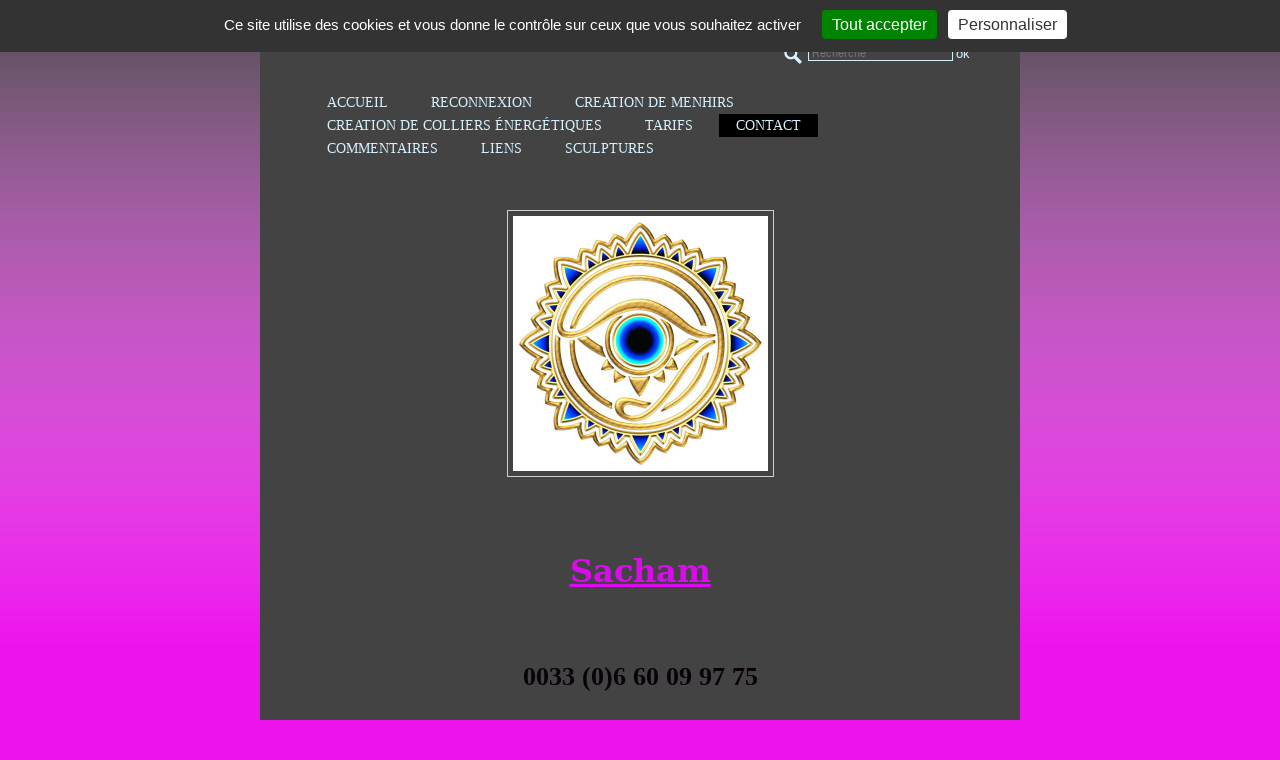

--- FILE ---
content_type: text/html; charset=utf-8
request_url: http://www.sacham.fr/contact/
body_size: 2401
content:
<!DOCTYPE html>
<html lang="fr-FR">
  <head>
    <meta charset="UTF-8" />
    <title>CONTACT</title>
    <meta name="robots" content="index, follow, all" />
    <meta name="description" content="" />
    <meta name="keywords" content="" />
    <script src="//meacdn.net/tarteaucitron/tarteaucitron.min.js"></script>
    <script>tarteaucitron.init({"orientation":"top","showIcon":false,"removeCredit":true,"DenyAllCta":false,"showDetailsOnClick":false,"alwaysNeedConsent":true});</script>
    <link rel="stylesheet" href="/mbCore/css/reset.css"/>
    <link rel="stylesheet" href="/mbThemes/tendance/css/style,1.css"/>
    <link rel="stylesheet" href="/mbCore/css/style,r5215.css"/> <!--[if lt IE 9]>
  <script src="http://html5shiv.googlecode.com/svn/trunk/html5.js"></script>
<![endif]-->
    <script>document.documentElement.className += ' js';</script>
    <link rel="alternate" type="application/rss+xml" title="Flux RSS du site" href="/index.rss" />
    <link rel="alternate" type="application/rss+xml" title="CONTACT" href="/contact/index.rss" />
    <meta name="google-site-verification" content="dhDfs1D0sjjJTPUeuZstC8MpybEsFShFkSKjLPkwH3k" />
  </head>
  <body>
    <div id="blockContainer">
      <div id="container">
        <div id="header">
          <div id="search">
            <form action="/search.html" method="get" class="modSearch">
              <fieldset>
                <p>
                  <input type="search" id="searchFormKeywords" placeholder="Recherche" name="q" class="modSearchText" />
                  <input type="submit" value="Ok" class="modSearchSubmit"/>
                </p>
              </fieldset>
            </form>
            <br class="clear"/>
          </div>
          <div id="navMainBlock">
            <ul id="navMain" class="sf">
              <li class="home "><a href="/">ACCUEIL</a></li>
              <li><a href="/reconnexion.html">RECONNEXION</a></li>
              <li><a href="/creation-de-menhirs.html">CREATION DE MENHIRS</a></li>
              <li><a href="/creation-de-colliers-energetiques.html">CREATION DE COLLIERS ÉNERGÉTIQUES</a></li>
              <li><a href="/tarifs.html">TARIFS</a></li>
              <li class="active"><a href="/contact/">CONTACT</a></li>
              <li><a href="/commentaires/">COMMENTAIRES</a></li>
              <li><a href="/liens.html">LIENS</a></li>
              <li><a href="/sculptures.html">SCULPTURES</a></li>
            </ul>
            <br class="clear"/>
          </div>
        </div>
        <div id="colMain">
          <div class="mod clearfix">
            <p style="text-align: center; font-family: Georgia, 'DejaVu Serif', 'Bitstream Vera Serif', Norasi, serif; font-size: 40px;">
            </p>
            <p style="text-align: center; font-family: Georgia, 'DejaVu Serif', 'Bitstream Vera Serif', Norasi, serif; font-size: 40px;">
              <img src="/mbFiles/images/thumbs/255x255/depositphotos-22001621-s.jpg" alt="" width="255" height="255" style="width: 255px; height: 255px;"/>
            </p>
            <p style="text-align: center; font-family: Georgia, 'DejaVu Serif', 'Bitstream Vera Serif', Norasi, serif; font-size: 40px;">
              <font color="#da0ced" style="font-family: Georgia, 'DejaVu Serif', 'Bitstream Vera Serif', Norasi, serif; font-size: 32px;"><strong><u>Sacham</u></strong></font>
            </p>
            <p style="text-align: center; font-family: Georgia, 'DejaVu Serif', 'Bitstream Vera Serif', Norasi, serif; font-size: 40px;">
              <font style="font-family: Georgia, 'DejaVu Serif', 'Bitstream Vera Serif', Norasi, serif; font-size: 32px;" color="#09020a"><strong style="font-family: Times, 'Times New Roman', 'Nimbus Roman No9 L', serif; font-size: 26px;">0033 (0)6 60 09 97 75</strong></font>
            </p>
            <p style="text-align: center; font-family: Georgia, 'DejaVu Serif', 'Bitstream Vera Serif', Norasi, serif; font-size: 40px;">
              <font style="font-family: Georgia, 'DejaVu Serif', 'Bitstream Vera Serif', Norasi, serif; font-size: 32px;" color="#09020a"><strong style="font-family: Times, 'Times New Roman', 'Nimbus Roman No9 L', serif; font-size: 26px;"><a href="//www.sacham.fr">sacham.fr</a></strong></font>
            </p>
            <p>
            </p>
          </div>
          <div id="form_375305">
            <form action="/templeet.php/contact/" method="post" class="modForm" enctype="multipart/form-data">
              <fieldset>
                <input type="hidden" name="pagesId" value="80754"/>
                <input type="hidden" name="modulesId" value="375305"/>
                <input type="hidden" name="formsId" value="3283"/>
                <fieldset>
                  <p>
                    <label for="nom18694" class="textLabel">Nom :</label>
                    <input type="text" id="nom18694" name="nom18694" value="" class="text"/>
                  </p>
                  <p>
                    <label for="prenom18695" class="textLabel">Prénom :</label>
                    <input type="text" id="prenom18695" name="prenom18695" value="" class="text"/>
                  </p>
                  <p>
                    <label for="e-mail18696" class="textLabel">E-mail :</label>
                    <input type="text" id="e-mail18696" name="e-mail18696" value="" class="text"/>
                  </p>
                  <p>
                    <label for="sujet18697" class="textLabel">Sujet :</label>
                    <input type="text" id="sujet18697" name="sujet18697" value="" class="text"/>
                  </p>
                  <p>
                    <label for="message18698" class="textareaLabel">Message :</label>
                    <textarea id="message18698" name="message18698" cols="10" rows="5" class="textarea"></textarea>
                  </p>
                  <p>
                    <label for="cua" class="textLabel">Quel est le dernier mois de l’année ? :</label>
                    <input type="text" id="cua" name="cua" value="" class="text"/>
                  </p>
                  <input type="hidden" name="ca" value="4KPW8TfTKc253/sj/fCiodZ6p7iZ75hoq3Wes463e70/afFX9QmurvDiBGLYjdq/srZ1Thvl8mhFnAR4Sb2UUZoYuXoKQxvz"/>
                </fieldset>
                <p class="modFormNotice">
                  <em>Les champs marqués d'une * sont obligatoires</em>
                </p>
                <p class="ac">
                  <input type="submit" name="submit3283" value="Envoyer" class="modFormSubmit"/>
                </p>
              </fieldset>
            </form>
          </div>
        </div>
      </div>
    </div>
    <div id="footer">
      <div class="mod clearfix">
        <h1 class="title1" style="font-size: 12px; background-color: rgb(68, 67, 67); font-family: Georgia, &quot;DejaVu Serif&quot;, &quot;Bitstream Vera Serif&quot;, Norasi, serif;"><font color="#000000">#sacham #soins #énergie #guérison #amour #coeur #vibrations #reliance #rééquilibrage #harmonisation #reconnexion #univers #santé #pouvoir #lumière #source #origine #terre #étoile #conscience #renaissance #menhir #dolmen #cromlech</font></h1>
      </div>
      <p id="breadcrumbs">
        <a href="/">ACCUEIL</a> &gt; <span>CONTACT</span>
      </p>
      <p id="copyright">
        <a href="http://www.meabilis.fr" title="Outil de création de site web gratuit Meabilis">Créer un site internet avec Meabilis</a>
      </p>
    </div>
    <script>tarteaucitron.user.gtagUa = 'G-X5EZN9XHHP';(tarteaucitron.job = tarteaucitron.job || []).push('gtag');</script>
    <script src="/mbCore/js/scripts,fr_FR,r5210.js"></script>
    <!-- 0.0678 - 7.524 Mo - 0.0053 - 0 - q - 23-01-2026 12:04 -->
  </body>
</html>

--- FILE ---
content_type: text/css; charset=utf-8
request_url: http://www.sacham.fr/mbThemes/tendance/css/style,1.css
body_size: 2357
content:
body{background:#EBEBEB url(../images/body_bg.png) repeat-x;color:#fff;font:12px Arial,Helvetica,sans-serif;padding-bottom:40px}.clear{clear:both}a{text-decoration:none}.fll{float:left}.flr{float:right}.ac{text-align:center}#blockContainer{background:#444343;margin:0 auto;width:760px}#container{margin:25px auto 0 auto;padding-bottom:20px;width:660px}#header{min-height:130px;padding-top:15px}#header .modImage img{border:3px solid #fff;display:block}#footer{background:#444343;margin:0 auto;padding:5px 50px;width:660px}#copyright{color:#fff;font-size:0.9em;text-align:center}#copyright a{color:#fff;text-decoration:underline}.modTitleEvent{border-bottom:1px solid #D4F0FD;color:#D4F0FD;height:1%;margin-bottom:0.8em;padding-bottom:3px}.modTitleEventLabel{display:block;font:normal 2.6em georgia,serif;letter-spacing:0.1em}.modTitleEventLocation{text-transform:uppercase}#breadcrumbs{font-size:0.8em;padding-bottom:10px}#breadcrumbs a{color:#fff;text-decoration:underline}.modNewsMainTitle{background:#555555 url(../images/modNews_h1.gif) 5px 5px no-repeat;color:#fff;font:1.5em/1em Georgia,serif;letter-spacing:0.1em;padding:3px 0 3px 30px}.modNews{padding-bottom:20px}.modNews ul{margin-top:10px;overflow:hidden;padding:0 10px}.modNews li{overflow:hidden;padding-bottom:10px}.modNewsTitle a{font:bold 1.2em georgia,serif;padding-left:15px}.modNewsTitle a{background:url(../images/bullet_grey.gif) 0 3px no-repeat;color:#D4F0FD;text-decoration:underline}.modNewsDescription{color:#fff;overflow:hidden}.modNewsDescription img{border:1px solid #CFCFCF;float:left;margin:2px 10px 5px 0;padding:6px;width:100px}.modNewsDescription a{color:#D4F0FD}.modNewsDescription a:hover{text-decoration:underline}.modNewsDate{color:#D4F0FD;font:bold 0.9em georgia,serif}.mod .modGalleryTitle{color:#D4F0FD;font:1.8em/1.2em 'Courier New',Courier,monospace;letter-spacing:0.1em;margin:0 0 0.8em 0.5em;text-transform:uppercase}.modGalleryBlock{padding-bottom:20px}.modGallery{background:#000;display:inline-block;height:1%;padding:5px}.mbGalleryMediaElement{color:#fff;float:left;text-align:center}.mbThumbsCanvas{display:block}.modGallery .mbThumbsCanvas img{vertical-align:middle}.mbGalleryMediaLabel{display:inline-block;font-size:0.9em;height:2em;line-height:2em}.mod .title1{color:#D4F0FD;font:normal 2.6em georgia,serif;letter-spacing:0.1em;margin-bottom:0.3em}.mod h2{background:#000;display:inline-block;font:normal 1.5em/1em georgia,serif;margin-bottom:1em;padding:3px 5px}.mod h3{color:#D4F0FD;font:bold 1.33em/1.12em georgia,serif;margin:0 0 1.12em 1em}.mod h4{color:#D4F0FD;font:1.33em/1.12em georgia,serif;margin:0 0 1.12em 2em}.mod h5{color:#B3B3B3;font:bold 1.16em/1.28em georgia,serif;margin:0 0 1.28em 3em}.mod h6{color:#B3B3B3;font:1.16em/1.28em georgia,serif;margin:0 0 1.28em 4em}.preamble1{color:#D4F0FD;font:1.2em/1.2em georgia,serif;margin-bottom:1em}.mod blockquote{border-left:5px solid #B3B3B3;color:#B3B3B3;font:italic bold 1.2em/1.12em georgia,serif;margin:0 0 1.12em 20px;padding-left:10px}.mod p{line-height:1.5em;margin-bottom:1em}.mod a{color:#DBFCA7;text-decoration:underline}.mod img{border:1px solid #CFCFCF;margin:0 10px 5px 10px;padding:5px}.mod ul{margin:1em}.mod li{background:url(../images/bullet.gif) 0 3px no-repeat;line-height:1.5em;padding-left:20px}.mod table{margin:0 auto;width:80%}.mod th,.mod thead{background:#A9272D;border:2px solid #424242;color:#000;font:1.2em georgia,serif;padding:15px 5px;text-align:center;text-transform:uppercase}.mod td{background:#fff;border:2px solid #424242;color:#000;font:1.1em georgia,serif;padding:5px}#header #navMain{position:relative;z-index:500}#navMainBlock li{float:left;padding:0 3px 0 0;position:relative}#navMain{padding:10px 0 20px 0}#navMain li a{color:#D4F0FD;display:block;font:1.2em georgia,serif;margin-right:6px;padding:3px 17px}#navMain li:hover a,#navMain li.active a,#navMain li.sfHover a{background:#000;color:#D4F0FD;outline:0}#navMain li ul{background:#000;display:none;padding:0 0 5px 0;position:absolute;top:23px;width:200px;z-index:401}#navMain li:hover ul,#navMain li.sfHover ul{display:block}#navMain li li{background:none;float:none;padding:5px 5px 0 5px}#navMain li.active li a,#navMain li:hover li a,#navMain li.sfHover li a,#navMain li li a{color:#D4F0FD;margin-right:0;padding:3px 5px}#navMain li li:hover a,#navMain li li.active a,#navMain li li.sfHover a{background:#D4F0FD;color:#000}#navMain li li ul{left:-9999px;padding:0 0 5px 0;position:absolute;top:0}#navMain li li:hover ul,#navMain li li.sfHover ul{left:200px}#navMain li li:hover ul.thirdLevelReverse,#navMain li li.sfHover ul.thirdLevelReverse{left:-200px}#navMain li li.active li a,#navMain li li:hover li a,#navMain li li.sfHover li a,#navMain li li li a{background:none;color:#D4F0FD}#navMain li li li:hover a,#navMain li li li.active a,#navMain li li li.sfHover a{text-decoration:underline}.sf-sub-indicator{position:absolute;right:14px;top:9px;width:10px;height:10px;overflow:hidden;text-indent:-9999px}ul .sf-sub-indicator{background:url('../images/nav_arrow.png') no-repeat 0 -100px}li:hover>a>.sf-sub-indicator,li.sfHover>a>.sf-sub-indicator,li.active>a>.sf-sub-indicator{background:url('../images/nav_arrow.png') -10px -100px no-repeat}ul ul .sf-sub-indicator{background:url('../images/nav_arrow.png') no-repeat 0 0;right:6px;top:10px}ul ul li:hover>a>.sf-sub-indicator,ul ul li.sfHover>a>.sf-sub-indicator,ul ul li.active>a>.sf-sub-indicator{background:url('../images/nav_arrow.png') -10px 0 no-repeat}.modComment{padding:10px 10px 20px 0}.commentForm legend{color:#fff;font:bold 1.3em Arial,Helvetica,sans-serif;padding:10px 0}.commentForm .textLabel,.commentForm .textareaLabel{color:#fff;font:bold 1.1em Arial,Helvetica,sans-serif;;float:left;margin:0 1em 0 0;padding:0.1em;text-align:right;width:30%}.commentForm .text,.commentForm .textarea{font:1.1em Arial,Helvetica,sans-serif;margin-right:0.25em;width:40%}.commentForm p{margin:5px 0}.modCommentNotice{color:#AF1C1C;font-size:0.9em;padding-top:10px}.mod .modCommentTitle{background:url(../images/modCommentTitle.gif) no-repeat;border-bottom:1px solid #D4F0FD;color:#D4F0FD;font-size:1.5em;font-weight:bold;margin-bottom:0.5em;padding:0 0 2px 32px}.commentCounter a{color:#DBFCA7;float:left;font:1.5em georgia,serif;padding:5px 10px 0 0;text-align:right;text-decoration:underline;width:3%}.commentContent{float:left;margin-bottom:10px;width:95%}.commentDetails{background:#fff;color:#000;min-height:50px;height:auto!important;height:50px;padding:5px 5px 5px 10px;position:relative}.commentAvatar{float:left;padding-right:5px}.commentAuthor{display:inline-block;font:1.1em georgia,serif;font-weight:bold;padding:17px 155px 0 0}.commentAuthor a{color:#000;text-decoration:underline}.commentDate{font:1em georgia,serif;position:absolute;right:10px;top:21px}.commentText{color:#fff;padding:10px 5px 10px 10px}.commentText a{color:#DBFCA7}.commentText a:hover{text-decoration:underline}.modFormTitle{color:#D4F0FD;font:1.7em/1.6em georgia,serif;margin-bottom:0.8em;text-transform:uppercase}.modForm{padding-bottom:20px}.modForm p{margin-top:10px}.modForm .textLabel,.modForm .textareaLabel{font:bold 1.1em georgia,serif;float:left;margin:0 1em 0 0;padding:0.1em;text-align:right;width:30%}.modForm .text,.modForm .textarea{margin-right:0.25em;width:40%}.modFormNotice{color:#AF1C1C;font-size:0.9em;margin-left:32%}.formsConfirmationText{font-size:1.1em;text-align:center}.fieldError{color:#BF2723;display:block;font-style:normal;margin-left:32%}#colSub .fieldError{margin-left:0}#container .errorLog{margin-bottom:15px}.formStep{color:#DBFCA7;text-decoration:underline}#colMain .modImage{padding-bottom:20px}.modChildrenListEvent{padding:10px 0}.eventTitle{background:#fff;color:#000;margin-bottom:10px;padding:5px 10px}.eventLabel{display:block;font:1.2em georgia,serif;text-transform:uppercase}.eventLabel a{color:#000;text-decoration:underline}.eventDetail{padding-top:3px}.eventLocation{text-transform:uppercase}.eventContent{color:#fff;overflow:hidden;margin-bottom:10px;padding:0 10px 10px 10px}.eventContent img{float:left;margin:2px 10px 5px 0;width:150px}.modSearch{background:url(../images/modSearch.gif) no-repeat;padding:0 0 20px 25px}#header .modSearch{background-position:0 5px;float:right;padding:5px 0 20px 25px}.modSearchText{background:none;border:1px solid #D4F0FD;color:#D4F0FD;font-size:0.9em;padding-left:3px;width:145px}.placeholder{color:#808080}.modSearchSubmit{background:none;border:0;color:#D4F0FD;cursor:pointer;padding:0;text-transform:lowercase}.modSearchSubmit:hover{text-decoration:underline}.modSearchResultNumber{color:#fff;font:1.1em 'Lucida Grande','Lucida Sans Unicode',sans-serif;margin:10px 0 15px 0}.modSearchResult{margin-bottom:20px}.modSearchResultTitle a{color:#D4F0FD;font:bold 1.3em georgia,serif;letter-spacing:0.1em;padding-bottom:2px;text-decoration:underline}.modSearchResultContent{padding:3px 0 2px 0}.modSearchResultContent strong{font-size:13px}.searchResultsPagesUrl{color:#CC272D}body{background-color:#ed13ed}